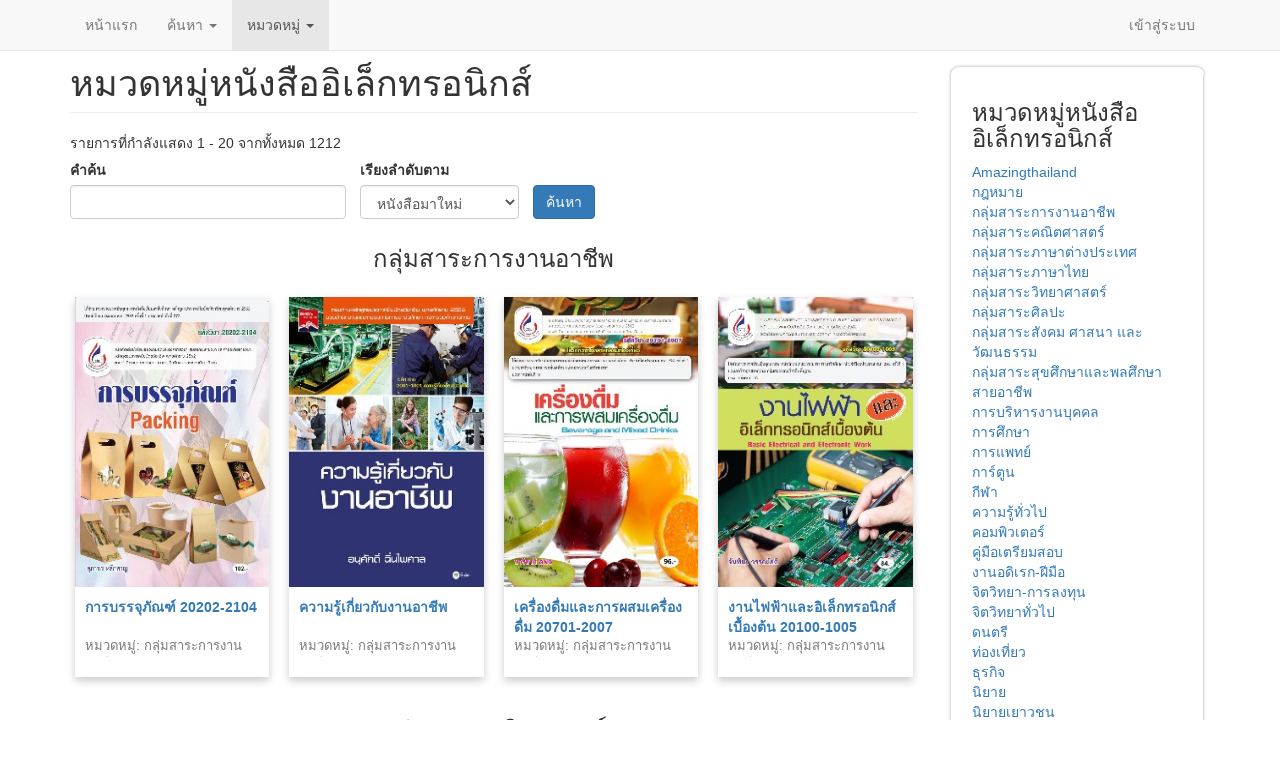

--- FILE ---
content_type: text/html; charset=utf-8
request_url: http://anr.vlcloud.net/ebookall/category
body_size: 10318
content:
<!DOCTYPE html>
<html lang="th" dir="ltr" prefix="content: http://purl.org/rss/1.0/modules/content/ dc: http://purl.org/dc/terms/ foaf: http://xmlns.com/foaf/0.1/ og: http://ogp.me/ns# rdfs: http://www.w3.org/2000/01/rdf-schema# sioc: http://rdfs.org/sioc/ns# sioct: http://rdfs.org/sioc/types# skos: http://www.w3.org/2004/02/skos/core# xsd: http://www.w3.org/2001/XMLSchema#">
<head>
  <link rel="profile" href="http://www.w3.org/1999/xhtml/vocab" />
  <meta name="viewport" content="width=device-width, initial-scale=1.0">
  <meta http-equiv="X-UA-Compatible" content="IE=edge,chrome=1" />
<meta http-equiv="Content-Type" content="text/html; charset=utf-8" />
<meta name="Generator" content="Drupal 7 (http://drupal.org)" />
<link rel="shortcut icon" href="http://anr.vlcloud.net/sites/default/files/icon_0_2.png" type="image/png" />
  <title>หมวดหมู่หนังสืออิเล็กทรอนิกส์ | โรงเรียนอนุกูลนารี</title>
  <style>
@import url("http://anr.vlcloud.net/modules/system/system.base.css?t1ek2l");
</style>
<style>
@import url("http://anr.vlcloud.net/sites/all/modules/jquery_update/replace/ui/themes/base/minified/jquery.ui.core.min.css?t1ek2l");
@import url("http://anr.vlcloud.net/sites/all/modules/jquery_update/replace/ui/themes/base/minified/jquery.ui.theme.min.css?t1ek2l");
@import url("http://anr.vlcloud.net/sites/all/libraries/chosen/chosen.css?t1ek2l");
@import url("http://anr.vlcloud.net/sites/all/modules/chosen/css/chosen-drupal.css?t1ek2l");
</style>
<style>
@import url("http://anr.vlcloud.net/modules/field/theme/field.css?t1ek2l");
@import url("http://anr.vlcloud.net/modules/node/node.css?t1ek2l");
@import url("http://anr.vlcloud.net/sites/all/modules/youtube/css/youtube.css?t1ek2l");
@import url("http://anr.vlcloud.net/sites/all/modules/views/css/views.css?t1ek2l");
@import url("http://anr.vlcloud.net/sites/all/modules/lazyloader/lazyloader.css?t1ek2l");
@import url("http://anr.vlcloud.net/sites/all/modules/ckeditor/css/ckeditor.css?t1ek2l");
</style>
<style>
@import url("http://anr.vlcloud.net/sites/all/modules/colorbox/styles/default/colorbox_style.css?t1ek2l");
@import url("http://anr.vlcloud.net/sites/all/modules/ctools/css/ctools.css?t1ek2l");
@import url("http://anr.vlcloud.net/sites/all/modules/ctools/css/modal.css?t1ek2l");
@import url("http://anr.vlcloud.net/sites/all/modules/modal_forms/css/modal_forms_popup.css?t1ek2l");
@import url("http://anr.vlcloud.net/sites/all/modules/panels/css/panels.css?t1ek2l");
@import url("http://anr.vlcloud.net/sites/all/modules/panels/plugins/layouts/flexible/flexible.css?t1ek2l");
@import url("http://anr.vlcloud.net/sites/default/files/ctools/css/705e21b7761014377760f6b1032f0e24.css?t1ek2l");
@import url("http://anr.vlcloud.net/sites/default/files/ctools/css/64d7d0a3c55866afec0187d45d6e1cfe.css?t1ek2l");
@import url("http://anr.vlcloud.net/sites/all/modules/addtoany/addtoany.css?t1ek2l");
</style>
<link type="text/css" rel="stylesheet" href="https://cdn.jsdelivr.net/npm/bootstrap@3.4.1/dist/css/bootstrap.css" media="all" />
<link type="text/css" rel="stylesheet" href="https://cdn.jsdelivr.net/npm/@unicorn-fail/drupal-bootstrap-styles@0.0.2/dist/3.3.1/7.x-3.x/drupal-bootstrap.css" media="all" />
<style>body.page-windows .navbar-fixed-top{display:none}body.page-windows .footer.container{display:none}ul.nav li.dropdown:hover{color:#555;background-color:#e7e7e7;}ul.nav li.dropdown:hover ul.dropdown-menu{display:block;}ul.nav li.dropdown ul.dropdown-menu{margin-top:0;}.footer_credit{color:#ffffff;background:rgb(51,203,204);}#header{background-image:url('/sites/default/files/header.png?thasae.vlcloud.net');}#ebook{width:750px;height:750px;}@media (max-width:1200px){#mini-panel-social_media .center-wrapper .panel-panel{width:100%}p#back-top{display:none;}}ปรับขนาด VDO ยูทูป

iframe#youtube-field-player{width:100%;}.nivo-controlNav{display:none;}.flexslider{margin:0 0 10px;}.card-block{margin:5px;box-shadow:0 4px 8px 0 rgba(0,0,0,0.2);transition:0.3s;}.card-block:hover{box-shadow:0 8px 16px 0 rgba(0,0,0,0.2);}.card-block-title{height:60px;font-size:14px;font-weight:bold;overflow:hidden;}.card-block-subtitle{margin:10px;font-size:14px;padding-bottom:10px;}.bootstrap-grid-page > div.view-content{display:grid;grid-template-columns:repeat(auto-fill,minmax(220px,1fr));gap:10px;}.bootstrap-grid2-page > div.view-content{display:grid;grid-template-columns:repeat(auto-fill,minmax(200px,1fr));gap:10px;}.bootstrap-grid2-page > div.view-content >h3{grid-column:1 / 5;grid-row:auto;margin-left:auto;margin-right:auto;}.card-page{margin:5px;box-shadow:0 4px 8px 0 rgba(0,0,0,0.2);transition:0.3s;}.card-page:hover{box-shadow:0 8px 16px 0 rgba(0,0,0,0.2);}.card-page-title{height:40px;font-size:14px;font-weight:bold;overflow:hidden}.card-page-subtitle{height:80px;margin:10px;font-size:13px}.card-page-img img{width:100%;}.card-page-button{padding-bottom:10px;}body.page-mobile >.navbar{display:none;}body.page-mobile > .footer{display:none}body.page-mobile .page-header{display:none}.bootstrap-pane-detail .borrow-button button{width:100%}body.page-mobile.navbar-is-fixed-top{padding-top:20px;}.card-block-mobile{margin:5px}.bootstrap-grid-mobile > div.view-content{display:grid;grid-template-columns:repeat(auto-fill,minmax(150px,1fr));gap:10px;}.card-page-mobile{margin:5px;box-shadow:0 4px 8px 0 rgba(0,0,0,0.2);transition:0.3s;}.card-page-mobile:hover{box-shadow:0 8px 16px 0 rgba(0,0,0,0.2);}.card-page-title-mobile{height:40px;font-size:14px;font-weight:bold;overflow:hidden;}.card-page-subtitle-mobile{margin:10px;font-size:13px}.card-page-button-mobile{padding-bottom:10px;}.t-edge,.b-edge{position:relative;zoom:1;font-size:1px;height:11px;}.t-edge{background:url(/sites/all/modules/panels/plugins/styles/corners/shadow-t.png) repeat-x 0 top;}.b-edge{background:url(/sites/all/modules/panels/plugins/styles/corners/shadow-b.png) repeat-x 0 bottom;}.t-l,.t-r,.b-l,.b-r{position:absolute;top:0;height:11px;width:11px;background-image:url(/sites/all/modules/panels/plugins/styles/corners/corner-bits.png);}.t-l,.b-l{left:0;}.t-r,.b-r{right:0;}.t-r{background-position:-11px 0;}.b-l{background-position:0 -11px;}.b-r{background-position:-11px -11px;}.l-edge,.r-edge{position:relative;zoom:1;}.l-edge{background:url(/sites/all/modules/panels/plugins/styles/corners/shadow-l.png) repeat-y 0 0;}.r-edge{background:url(/sites/all/modules/panels/plugins/styles/corners/shadow-r.png) repeat-y right 0;padding-left:10px;padding-right:10px;}body #admin-menu{margin:0;padding:0;position:fixed;z-index:1600;font-size:unset;}input#edit-name.form-control.form-text.required{width:300px;}input#edit-pass.form-control.form-text.required{width:300px;}div.form-item.form-item-uid.form-type-textfield.form-autocomplete.form-group{width:300px;}div.form-item.form-item-uid-1.form-type-textfield.form-autocomplete.form-group{width:300px;}.fix-width-10{width:10%;}.fix-width-15{width:15%;}.fix-width-20{width:20%;}.fix-width-30{width:30%;}.fix-width-35{width:35%;}.fix-width-40{width:40%;}.fix-width-50{width:50%;}.fix-width-60{width:60%;}.fix-width-70{width:70%;}.fix-width-80{width:80%;}.fix-width-90{width:90%;}.fix-width-100{width:100%;}.table-calc .views-table{width:100%}div.view.view-bootstrap-video-all.view-id-bootstrap_video_all.view-display-id-panel_pane_10{text-align:-webkit-center;}.contextual-links-region.panel-pane.pane-views-panes.pane-borrow-book-detail-panel-pane-1{padding:10px;border:1px solid #ddd;border-radius:10px;margin-bottom:20px;}section#block-block-5{margin-bottom:20px;}.flexslider:first-child .slides img.lazyloader-icon{width:16px;height:16px;}img.lazyloader-icon{width:16px;height:16px;}.views-widget-filter-field_author_target_id_entityreference_filter{width:25%;}#modalContent{position:fixed !important;top:12% !important;bottom:12% !important;right:4% !important;left:4% !important;}div.ctools-modal-content{width:100% !important;margin:0 auto;max-width:1000px;}div.ctools-modal-content .modal-content{width:100% !important;padding-bottom:10px;}.backdrop-default{z-index:1100 !important;}.modal-default{z-index:1101 !important;}.view-id-a07p0037a .views-widget-filter-combine{width:25%}body.page-a07p0037e td.views-field.views-field-nothing{display:none;}.booktype-receive{width:46%;float:right;}.booktype-borrow{width:46%;float:left;}.chosen-single{background:#fff !important;border:0px !important;box-shadow:0 0 0px inset,0 0px 0px rgb(0 0 0 / 0%) !important;padding:0px 0 0 2px !important;line-height:1.428571 !important;}.chosen-drop{right:-1px !important;width:100.8% !important;border:1px solid #ccc !important;}.table-sum th,td{padding:5px}.table-sum .views-field-field-a3t04f03{width:15%}.table-sum .views-field-field-a3t04f02{width:15%}ul.nav li.dropdown:hover ul.dropdown-menu li.expanded ul.dropdown-menu{display:none;}ul.nav li.dropdown:hover ul.dropdown-menu li.expanded:hover ul.dropdown-menu{display:block;}.dropdown-menu .dropdown-menu{left:100%;top:0;border-radius:0px;}.dropdown-menu .caret{transform:rotate(270deg);}.date-home{padding:5px;text-align:center;color:white;background:linear-gradient(180deg,#d00404 0%,#ee2c2c 100%);border-radius:5px;}
</style>
  <!-- HTML5 element support for IE6-8 -->
  <!--[if lt IE 9]>
    <script src="https://cdn.jsdelivr.net/html5shiv/3.7.3/html5shiv-printshiv.min.js"></script>
  <![endif]-->
  <script src="http://anr.vlcloud.net/sites/all/modules/jquery_update/replace/jquery/1.10/jquery.min.js?v=1.10.2"></script>
<script src="http://anr.vlcloud.net/misc/jquery-extend-3.4.0.js?v=1.10.2"></script>
<script src="http://anr.vlcloud.net/misc/jquery-html-prefilter-3.5.0-backport.js?v=1.10.2"></script>
<script src="http://anr.vlcloud.net/misc/jquery.once.js?v=1.2"></script>
<script src="http://anr.vlcloud.net/misc/drupal.js?t1ek2l"></script>
<script src="http://anr.vlcloud.net/sites/all/modules/jquery_update/replace/ui/ui/minified/jquery.ui.core.min.js?v=1.10.2"></script>
<script src="http://anr.vlcloud.net/sites/all/modules/jquery_update/replace/ui/external/jquery.cookie.js?v=67fb34f6a866c40d0570"></script>
<script src="http://anr.vlcloud.net/sites/all/modules/jquery_update/replace/misc/jquery.form.min.js?v=2.69"></script>
<script src="http://anr.vlcloud.net/sites/all/libraries/chosen/chosen.jquery.min.js?v=1.1.0"></script>
<script src="http://anr.vlcloud.net/misc/ajax.js?v=7.78"></script>
<script src="http://anr.vlcloud.net/sites/all/modules/jquery_update/js/jquery_update.js?v=0.0.1"></script>
<script src="https://cdn.jsdelivr.net/npm/bootstrap@3.4.1/dist/js/bootstrap.js"></script>
<script src="http://anr.vlcloud.net/sites/default/modules/button_field/js/button_field.ajax.js?t1ek2l"></script>
<script src="http://anr.vlcloud.net/sites/all/modules/lazyloader/jquery.lazyloader.js?t1ek2l"></script>
<script src="http://anr.vlcloud.net/sites/default/files/languages/th_tGHVNFL1AGVBFO719NZb7lHQqsDTD-YkoAIEbzowSmE.js?t1ek2l"></script>
<script src="http://anr.vlcloud.net/sites/all/libraries/colorbox/jquery.colorbox-min.js?t1ek2l"></script>
<script src="http://anr.vlcloud.net/sites/all/modules/colorbox/js/colorbox.js?t1ek2l"></script>
<script src="http://anr.vlcloud.net/sites/all/modules/colorbox/styles/default/colorbox_style.js?t1ek2l"></script>
<script src="http://anr.vlcloud.net/sites/all/themes/bootstrap/js/misc/_progress.js?v=7.78"></script>
<script src="http://anr.vlcloud.net/sites/all/modules/ctools/js/modal.js?t1ek2l"></script>
<script src="http://anr.vlcloud.net/sites/all/modules/modal_forms/js/modal_forms_popup.js?t1ek2l"></script>
<script src="http://anr.vlcloud.net/sites/all/modules/better_exposed_filters/better_exposed_filters.js?t1ek2l"></script>
<script src="http://anr.vlcloud.net/sites/all/modules/views/js/base.js?t1ek2l"></script>
<script src="http://anr.vlcloud.net/sites/all/modules/views/js/ajax_view.js?t1ek2l"></script>
<script src="http://anr.vlcloud.net/sites/all/modules/chosen/chosen.js?v=1.1.0"></script>
<script src="http://anr.vlcloud.net/sites/all/themes/bootstrap/js/modules/ctools/js/modal.js?t1ek2l"></script>
<script src="http://anr.vlcloud.net/sites/all/themes/bootstrap/js/misc/ajax.js?t1ek2l"></script>
<script src="http://anr.vlcloud.net/sites/all/themes/bootstrap/js/modules/views/js/ajax_view.js?t1ek2l"></script>
<script>jQuery.extend(Drupal.settings, {"basePath":"\/","pathPrefix":"","ajaxPageState":{"theme":"bootstrap","theme_token":"moPFUgARmMj69NV9OjFgjsLQF8fwjB7-i-8nY6b5q0k","jquery_version":"1.10","js":{"0":1,"sites\/all\/themes\/bootstrap\/js\/bootstrap.js":1,"sites\/all\/modules\/jquery_update\/replace\/jquery\/1.10\/jquery.min.js":1,"misc\/jquery-extend-3.4.0.js":1,"misc\/jquery-html-prefilter-3.5.0-backport.js":1,"misc\/jquery.once.js":1,"misc\/drupal.js":1,"sites\/all\/modules\/jquery_update\/replace\/ui\/ui\/minified\/jquery.ui.core.min.js":1,"sites\/all\/modules\/jquery_update\/replace\/ui\/external\/jquery.cookie.js":1,"sites\/all\/modules\/jquery_update\/replace\/misc\/jquery.form.min.js":1,"sites\/all\/libraries\/chosen\/chosen.jquery.min.js":1,"misc\/ajax.js":1,"sites\/all\/modules\/jquery_update\/js\/jquery_update.js":1,"https:\/\/cdn.jsdelivr.net\/npm\/bootstrap@3.4.1\/dist\/js\/bootstrap.js":1,"sites\/default\/modules\/button_field\/js\/button_field.ajax.js":1,"sites\/all\/modules\/lazyloader\/jquery.lazyloader.js":1,"public:\/\/languages\/th_tGHVNFL1AGVBFO719NZb7lHQqsDTD-YkoAIEbzowSmE.js":1,"sites\/all\/libraries\/colorbox\/jquery.colorbox-min.js":1,"sites\/all\/modules\/colorbox\/js\/colorbox.js":1,"sites\/all\/modules\/colorbox\/styles\/default\/colorbox_style.js":1,"sites\/all\/themes\/bootstrap\/js\/misc\/_progress.js":1,"sites\/all\/modules\/ctools\/js\/modal.js":1,"sites\/all\/modules\/modal_forms\/js\/modal_forms_popup.js":1,"sites\/all\/modules\/better_exposed_filters\/better_exposed_filters.js":1,"sites\/all\/modules\/views\/js\/base.js":1,"sites\/all\/modules\/views\/js\/ajax_view.js":1,"sites\/all\/modules\/chosen\/chosen.js":1,"sites\/all\/themes\/bootstrap\/js\/modules\/ctools\/js\/modal.js":1,"sites\/all\/themes\/bootstrap\/js\/misc\/ajax.js":1,"sites\/all\/themes\/bootstrap\/js\/modules\/views\/js\/ajax_view.js":1},"css":{"modules\/system\/system.base.css":1,"misc\/ui\/jquery.ui.core.css":1,"misc\/ui\/jquery.ui.theme.css":1,"sites\/all\/libraries\/chosen\/chosen.css":1,"sites\/all\/modules\/chosen\/css\/chosen-drupal.css":1,"modules\/field\/theme\/field.css":1,"modules\/node\/node.css":1,"sites\/all\/modules\/youtube\/css\/youtube.css":1,"sites\/all\/modules\/views\/css\/views.css":1,"sites\/all\/modules\/lazyloader\/lazyloader.css":1,"sites\/all\/modules\/ckeditor\/css\/ckeditor.css":1,"sites\/all\/modules\/colorbox\/styles\/default\/colorbox_style.css":1,"sites\/all\/modules\/ctools\/css\/ctools.css":1,"sites\/all\/modules\/ctools\/css\/modal.css":1,"sites\/all\/modules\/modal_forms\/css\/modal_forms_popup.css":1,"sites\/all\/modules\/panels\/css\/panels.css":1,"sites\/all\/modules\/panels\/plugins\/layouts\/flexible\/flexible.css":1,"public:\/\/ctools\/css\/705e21b7761014377760f6b1032f0e24.css":1,"public:\/\/ctools\/css\/64d7d0a3c55866afec0187d45d6e1cfe.css":1,"sites\/all\/modules\/addtoany\/addtoany.css":1,"https:\/\/cdn.jsdelivr.net\/npm\/bootstrap@3.4.1\/dist\/css\/bootstrap.css":1,"https:\/\/cdn.jsdelivr.net\/npm\/@unicorn-fail\/drupal-bootstrap-styles@0.0.2\/dist\/3.3.1\/7.x-3.x\/drupal-bootstrap.css":1,"0":1}},"colorbox":{"opacity":"0.85","current":"{current} of {total}","previous":"\u00ab Prev","next":"Next \u00bb","close":"Close","maxWidth":"98%","maxHeight":"98%","fixed":true,"mobiledetect":true,"mobiledevicewidth":"480px","specificPagesDefaultValue":"admin*\nimagebrowser*\nimg_assist*\nimce*\nnode\/add\/*\nnode\/*\/edit\nprint\/*\nprintpdf\/*\nsystem\/ajax\nsystem\/ajax\/*"},"CToolsModal":{"loadingText":"Loading...","closeText":"Close Window","closeImage":"\u003Cimg typeof=\u0022foaf:Image\u0022 class=\u0022img-responsive\u0022 data-src=\u0022http:\/\/anr.vlcloud.net\/sites\/all\/modules\/ctools\/images\/icon-close-window.png\u0022 src=\u0022http:\/\/anr.vlcloud.net\/sites\/all\/modules\/lazyloader\/image_placeholder.gif\u0022 alt=\u0022Close window\u0022 title=\u0022Close window\u0022 \/\u003E\u003Cnoscript\u003E\u003Cimg typeof=\u0022foaf:Image\u0022 class=\u0022img-responsive\u0022 src=\u0022http:\/\/anr.vlcloud.net\/sites\/all\/modules\/ctools\/images\/icon-close-window.png\u0022 alt=\u0022Close window\u0022 title=\u0022Close window\u0022 \/\u003E\u003C\/noscript\u003E","throbber":"\u003Cimg typeof=\u0022foaf:Image\u0022 class=\u0022img-responsive\u0022 data-src=\u0022http:\/\/anr.vlcloud.net\/sites\/all\/modules\/ctools\/images\/throbber.gif\u0022 src=\u0022http:\/\/anr.vlcloud.net\/sites\/all\/modules\/lazyloader\/image_placeholder.gif\u0022 alt=\u0022Loading\u0022 title=\u0022Loading...\u0022 \/\u003E\u003Cnoscript\u003E\u003Cimg typeof=\u0022foaf:Image\u0022 class=\u0022img-responsive\u0022 src=\u0022http:\/\/anr.vlcloud.net\/sites\/all\/modules\/ctools\/images\/throbber.gif\u0022 alt=\u0022Loading\u0022 title=\u0022Loading...\u0022 \/\u003E\u003C\/noscript\u003E"},"modal-popup-small":{"modalSize":{"type":"scale","width":300,"height":300},"modalOptions":{"opacity":0.85,"background":"#000"},"animation":"fadeIn","modalTheme":"ModalFormsPopup","throbber":"\u003Cimg typeof=\u0022foaf:Image\u0022 class=\u0022img-responsive\u0022 data-src=\u0022http:\/\/anr.vlcloud.net\/sites\/all\/modules\/modal_forms\/images\/loading_animation.gif\u0022 src=\u0022http:\/\/anr.vlcloud.net\/sites\/all\/modules\/lazyloader\/image_placeholder.gif\u0022 alt=\u0022Loading...\u0022 title=\u0022Loading\u0022 \/\u003E\u003Cnoscript\u003E\u003Cimg typeof=\u0022foaf:Image\u0022 class=\u0022img-responsive\u0022 src=\u0022http:\/\/anr.vlcloud.net\/sites\/all\/modules\/modal_forms\/images\/loading_animation.gif\u0022 alt=\u0022Loading...\u0022 title=\u0022Loading\u0022 \/\u003E\u003C\/noscript\u003E","closeText":"Close"},"modal-popup-medium":{"modalSize":{"type":"scale","width":550,"height":450},"modalOptions":{"opacity":0.85,"background":"#000"},"animation":"fadeIn","modalTheme":"ModalFormsPopup","throbber":"\u003Cimg typeof=\u0022foaf:Image\u0022 class=\u0022img-responsive\u0022 data-src=\u0022http:\/\/anr.vlcloud.net\/sites\/all\/modules\/modal_forms\/images\/loading_animation.gif\u0022 src=\u0022http:\/\/anr.vlcloud.net\/sites\/all\/modules\/lazyloader\/image_placeholder.gif\u0022 alt=\u0022Loading...\u0022 title=\u0022Loading\u0022 \/\u003E\u003Cnoscript\u003E\u003Cimg typeof=\u0022foaf:Image\u0022 class=\u0022img-responsive\u0022 src=\u0022http:\/\/anr.vlcloud.net\/sites\/all\/modules\/modal_forms\/images\/loading_animation.gif\u0022 alt=\u0022Loading...\u0022 title=\u0022Loading\u0022 \/\u003E\u003C\/noscript\u003E","closeText":"Close"},"modal-popup-large":{"modalSize":{"type":"scale","width":0.8,"height":0.8},"modalOptions":{"opacity":0.85,"background":"#000"},"animation":"fadeIn","modalTheme":"ModalFormsPopup","throbber":"\u003Cimg typeof=\u0022foaf:Image\u0022 class=\u0022img-responsive\u0022 data-src=\u0022http:\/\/anr.vlcloud.net\/sites\/all\/modules\/modal_forms\/images\/loading_animation.gif\u0022 src=\u0022http:\/\/anr.vlcloud.net\/sites\/all\/modules\/lazyloader\/image_placeholder.gif\u0022 alt=\u0022Loading...\u0022 title=\u0022Loading\u0022 \/\u003E\u003Cnoscript\u003E\u003Cimg typeof=\u0022foaf:Image\u0022 class=\u0022img-responsive\u0022 src=\u0022http:\/\/anr.vlcloud.net\/sites\/all\/modules\/modal_forms\/images\/loading_animation.gif\u0022 alt=\u0022Loading...\u0022 title=\u0022Loading\u0022 \/\u003E\u003C\/noscript\u003E","closeText":"Close"},"better_exposed_filters":{"datepicker":false,"slider":false,"settings":[],"autosubmit":false,"views":{"bootstrap_ebook_all":{"displays":{"page_2":{"filters":{"combine":{"required":false}}},"block_2":{"filters":[]}}}}},"chosen":{"selector":".page-ebookall .form-item-field-category-tid .form-select,\r\n.page-report .form-item-field-category-tid .form-select,\r\n.page-a07p0035 .form-item-field-a07d2f03-target-id-entityreference-filter .form-select,\r\n.page-a07p0033 .form-item-field-a07d2f03-target-id-entityreference-filter .form-select,\r\n.form-item-field-a07d2f05-und .form-select,\r\n.form-item-field-a07d2f18-und .form-select,\r\n.form-item-uid-entityreference-filter .form-select,\r\n.test001 .form-select","minimum_single":0,"minimum_multiple":0,"minimum_width":0,"options":{"allow_single_deselect":false,"disable_search":false,"disable_search_threshold":0,"search_contains":false,"placeholder_text_multiple":"\u0e40\u0e25\u0e37\u0e2d\u0e01\u0e23\u0e32\u0e22\u0e01\u0e32\u0e23","placeholder_text_single":"\u0e40\u0e25\u0e37\u0e2d\u0e01\u0e23\u0e32\u0e22\u0e01\u0e32\u0e23","no_results_text":"\u0e44\u0e21\u0e48\u0e1e\u0e1a\u0e1c\u0e25\u0e25\u0e31\u0e1e\u0e18\u0e4c\u0e17\u0e35\u0e48\u0e15\u0e23\u0e07\u0e01\u0e31\u0e1a :","inherit_select_classes":true}},"urlIsAjaxTrusted":{"\/ebookall\/category":true,"\/views\/ajax":true},"views":{"ajax_path":"\/views\/ajax","ajaxViews":{"views_dom_id:954efdab275f160e8bcf4e1fed7331b2":{"view_name":"bootstrap_ebook_all","view_display_id":"page_2","view_args":"","view_path":"ebookall\/category","view_base_path":"ebookall\/category","view_dom_id":"954efdab275f160e8bcf4e1fed7331b2","pager_element":0},"views_dom_id:58a4322ca8851ef13c49cd96d7f7d51a":{"view_name":"bootstrap_ebook_all","view_display_id":"block_2","view_args":"","view_path":"ebookall\/category","view_base_path":"ebookall\/search","view_dom_id":"58a4322ca8851ef13c49cd96d7f7d51a","pager_element":0}}},"lazyloader":{"loadImageDelay":"120"},"bootstrap":{"anchorsFix":"0","anchorsSmoothScrolling":"0","formHasError":1,"popoverEnabled":1,"popoverOptions":{"animation":1,"html":0,"placement":"right","selector":"","trigger":"click","triggerAutoclose":1,"title":"","content":"","delay":0,"container":"body"},"tooltipEnabled":1,"tooltipOptions":{"animation":1,"html":0,"placement":"auto left","selector":"","trigger":"hover focus","delay":0,"container":"body"}}});</script>
</head>
<body class="navbar-is-fixed-top html not-front not-logged-in one-sidebar sidebar-second page-ebookall page-ebookall-category i18n-th">
  <div id="skip-link">
    <a href="#main-content" class="element-invisible element-focusable">ข้ามไปยังเนื้อหาหลัก</a>
  </div>
    <header id="navbar" role="banner" class="navbar navbar-fixed-top navbar-default">
  <div class="container">
    <div class="navbar-header">
      
      
              <button type="button" class="navbar-toggle" data-toggle="collapse" data-target="#navbar-collapse">
          <span class="sr-only">Toggle navigation</span>
          <span class="icon-bar"></span>
          <span class="icon-bar"></span>
          <span class="icon-bar"></span>
        </button>
          </div>

          <div class="navbar-collapse collapse" id="navbar-collapse">
        <nav role="navigation">
                      <ul class="menu nav navbar-nav"><li class="first leaf"><a href="/" title="">หน้าแรก</a></li>
<li class="expanded dropdown"><a href="/ebookall/search" title="" class="dropdown-toggle" data-toggle="dropdown">ค้นหา <span class="caret"></span></a><ul class="dropdown-menu"><li class="first leaf"><a href="/ebookall/search" title="">ค้นหาหนังสืออิเล็กทรอนิกส์</a></li>
<li class="last leaf"><a href="/videoall-create/search" title="">ค้นหาสื่อภาพเคลื่อนไหว องค์กร</a></li>
</ul></li>
<li class="last expanded active-trail active dropdown"><a href="/ebookall/category" title="" class="active-trail dropdown-toggle active" data-toggle="dropdown">หมวดหมู่ <span class="caret"></span></a><ul class="dropdown-menu"><li class="first leaf active-trail active"><a href="/ebookall/category" title="" class="active-trail active">หมวดหมู่หนังสืออิเล็กทรอนิกส์</a></li>
<li class="last leaf"><a href="/videoall-create/category" title="">หมวดหมู่สื่อภาพเคลื่อนไหว องค์กร</a></li>
</ul></li>
</ul>                                <ul class="menu nav navbar-nav secondary"><li class="first last leaf"><a href="/user/login?current=ebookall/category" title="">เข้าสู่ระบบ</a></li>
</ul>                            </nav>
      </div>
      </div>
</header>

<div class="main-container container">

  <header role="banner" id="page-header">
    
      </header> <!-- /#page-header -->

  <div class="row">

    
    <section class="col-sm-9">
                  <a id="main-content"></a>
                    <h1 class="page-header">หมวดหมู่หนังสืออิเล็กทรอนิกส์</h1>
                                                          <div class="region region-content">
    <section id="block-system-main" class="block block-system clearfix">

      
  <div class="view view-bootstrap-ebook-all view-id-bootstrap_ebook_all view-display-id-page_2 bootstrap-grid2-page view-dom-id-954efdab275f160e8bcf4e1fed7331b2">
            <div class="view-header">
      รายการที่กำลังแสดง 1 - 20 จากทั้งหมด 1212    </div>
  
      <div class="view-filters">
      <form action="/ebookall/category" method="get" id="views-exposed-form-bootstrap-ebook-all-page-2" accept-charset="UTF-8"><div><div class="views-exposed-form">
  <div class="views-exposed-widgets clearfix">
          <div id="edit-combine-wrapper" class="views-exposed-widget views-widget-filter-combine">
                  <label for="edit-combine">
            คำค้น          </label>
                        <div class="views-widget">
          <div class="form-item form-item-combine form-type-textfield form-group"><input class="form-control form-text" type="text" id="edit-combine" name="combine" value="" size="30" maxlength="128" /></div>        </div>
              </div>
          <div id="edit-sort-bef-combine-wrapper" class="views-exposed-widget views-widget-sort-sort_bef_combine">
                        <div class="views-widget">
          <div class="form-item form-item-sort-bef-combine form-type-select form-group"> <label class="control-label" for="edit-sort-bef-combine">เรียงลำดับตาม</label>
<select class="form-control form-select" id="edit-sort-bef-combine" name="sort_bef_combine"><option value="imported DESC">หนังสือมาใหม่</option><option value="field_bestsellers_value DESC">ความนิยมมากที่สุด</option><option value="title ASC">เรียงตาม ก-ฮ,A-Z</option><option value="title DESC">เรียงตาม ฮ-ก,Z-A</option></select></div>        </div>
              </div>
                    <div class="views-exposed-widget views-submit-button">
      <button type="submit" id="edit-submit-bootstrap-ebook-all" name="" value="ค้นหา" class="btn btn-primary form-submit">ค้นหา</button>
    </div>
      </div>
</div>
</div></form>    </div>
  
  
      <div class="view-content">
        <h3>กลุ่มสาระการงานอาชีพ</h3>
  <div class="views-row views-row-1 views-row-odd views-row-first">
      
  <div class="views-field views-field-nothing-1">        <span class="field-content"><div class="card-page">
<div class="card-page-img"><a href="/ebookall/detail/535474"><img src="http://ebook.openserve.co.th/book_cover/cover_DDE49158.jpg" alt="[title]" style="width:100%; height:290px;"></a></div>
<div class="card-page-subtitle">
<div class="card-page-title"><a href="/ebookall/detail/535474">การบรรจุภัณฑ์ 20202-2104</a></div>
<div style="height:20px; overflow: hidden; color: #797979;">หมวดหมู่:  กลุ่มสาระการงานอาชีพ</div>
</div>
</div></span>  </div>  </div>
  <div class="views-row views-row-2 views-row-even">
      
  <div class="views-field views-field-nothing-1">        <span class="field-content"><div class="card-page">
<div class="card-page-img"><a href="/ebookall/detail/535426"><img src="http://ebook.openserve.co.th/book_cover/cover_DDE47782.jpg" alt="[title]" style="width:100%; height:290px;"></a></div>
<div class="card-page-subtitle">
<div class="card-page-title"><a href="/ebookall/detail/535426">ความรู้เกี่ยวกับงานอาชีพ</a></div>
<div style="height:20px; overflow: hidden; color: #797979;">หมวดหมู่:  กลุ่มสาระการงานอาชีพ</div>
</div>
</div></span>  </div>  </div>
  <div class="views-row views-row-3 views-row-odd">
      
  <div class="views-field views-field-nothing-1">        <span class="field-content"><div class="card-page">
<div class="card-page-img"><a href="/ebookall/detail/535455"><img src="http://ebook.openserve.co.th/book_cover/cover_DDE49017.jpg" alt="[title]" style="width:100%; height:290px;"></a></div>
<div class="card-page-subtitle">
<div class="card-page-title"><a href="/ebookall/detail/535455">เครื่องดื่มและการผสมเครื่องดื่ม 20701-2007</a></div>
<div style="height:20px; overflow: hidden; color: #797979;">หมวดหมู่:  กลุ่มสาระการงานอาชีพ</div>
</div>
</div></span>  </div>  </div>
  <div class="views-row views-row-4 views-row-even views-row-last">
      
  <div class="views-field views-field-nothing-1">        <span class="field-content"><div class="card-page">
<div class="card-page-img"><a href="/ebookall/detail/535375"><img src="http://ebook.openserve.co.th/book_cover/cover_DDE43642.jpg" alt="[title]" style="width:100%; height:290px;"></a></div>
<div class="card-page-subtitle">
<div class="card-page-title"><a href="/ebookall/detail/535375">งานไฟฟ้าและอิเล็กทรอนิกส์เบื้องต้น 20100-1005</a></div>
<div style="height:20px; overflow: hidden; color: #797979;">หมวดหมู่:  กลุ่มสาระการงานอาชีพ</div>
</div>
</div></span>  </div>  </div>
  <h3>กลุ่มสาระคณิตศาสตร์</h3>
  <div class="views-row views-row-1 views-row-odd views-row-first">
      
  <div class="views-field views-field-nothing-1">        <span class="field-content"><div class="card-page">
<div class="card-page-img"><a href="/ebookall/detail/535753"><img src="http://ebook.openserve.co.th/book_cover/cover_DDE71602.jpg" alt="[title]" style="width:100%; height:290px;"></a></div>
<div class="card-page-subtitle">
<div class="card-page-title"><a href="/ebookall/detail/535753">พิชิตข้อสอบ MATHS ม.4-5-6 เตรียมสอบเข้ามหาวิทยาลัย</a></div>
<div style="height:20px; overflow: hidden; color: #797979;">หมวดหมู่:  กลุ่มสาระคณิตศาสตร์</div>
</div>
</div></span>  </div>  </div>
  <div class="views-row views-row-2 views-row-even">
      
  <div class="views-field views-field-nothing-1">        <span class="field-content"><div class="card-page">
<div class="card-page-img"><a href="/ebookall/detail/535748"><img src="http://ebook.openserve.co.th/book_cover/cover_DDE48484.jpg" alt="[title]" style="width:100%; height:290px;"></a></div>
<div class="card-page-subtitle">
<div class="card-page-title"><a href="/ebookall/detail/535748">SUPER PAT 1 ความถนัดทางคณิตศาสตร์ ฉบับสมบูรณ์</a></div>
<div style="height:20px; overflow: hidden; color: #797979;">หมวดหมู่:  กลุ่มสาระคณิตศาสตร์</div>
</div>
</div></span>  </div>  </div>
  <div class="views-row views-row-3 views-row-odd">
      
  <div class="views-field views-field-nothing-1">        <span class="field-content"><div class="card-page">
<div class="card-page-img"><a href="/ebookall/detail/535745"><img src="http://ebook.openserve.co.th/book_cover/cover_DDE48816.jpg" alt="[title]" style="width:100%; height:290px;"></a></div>
<div class="card-page-subtitle">
<div class="card-page-title"><a href="/ebookall/detail/535745">คณิตศาสตร์ไฟฟ้า (Electrical Mathematic)</a></div>
<div style="height:20px; overflow: hidden; color: #797979;">หมวดหมู่:  กลุ่มสาระคณิตศาสตร์</div>
</div>
</div></span>  </div>  </div>
  <div class="views-row views-row-4 views-row-even">
      
  <div class="views-field views-field-nothing-1">        <span class="field-content"><div class="card-page">
<div class="card-page-img"><a href="/ebookall/detail/535693"><img src="http://ebook.openserve.co.th/book_cover/cover_DDE49240.jpg" alt="[title]" style="width:100%; height:290px;"></a></div>
<div class="card-page-subtitle">
<div class="card-page-title"><a href="/ebookall/detail/535693">คณิตศาสตร์พื้นฐานอาชีพ (ฉบับสมบูรณ์) 20000-1401</a></div>
<div style="height:20px; overflow: hidden; color: #797979;">หมวดหมู่:  กลุ่มสาระคณิตศาสตร์</div>
</div>
</div></span>  </div>  </div>
  <div class="views-row views-row-5 views-row-odd">
      
  <div class="views-field views-field-nothing-1">        <span class="field-content"><div class="card-page">
<div class="card-page-img"><a href="/ebookall/detail/535692"><img src="http://ebook.openserve.co.th/book_cover/cover_DDE49195.jpg" alt="[title]" style="width:100%; height:290px;"></a></div>
<div class="card-page-subtitle">
<div class="card-page-title"><a href="/ebookall/detail/535692">คณิตศาสตร์พื้นฐานอาชีพ 20000-1401</a></div>
<div style="height:20px; overflow: hidden; color: #797979;">หมวดหมู่:  กลุ่มสาระคณิตศาสตร์</div>
</div>
</div></span>  </div>  </div>
  <div class="views-row views-row-6 views-row-even">
      
  <div class="views-field views-field-nothing-1">        <span class="field-content"><div class="card-page">
<div class="card-page-img"><a href="/ebookall/detail/535696"><img src="http://ebook.openserve.co.th/book_cover/cover_DDE52041.jpg" alt="[title]" style="width:100%; height:290px;"></a></div>
<div class="card-page-subtitle">
<div class="card-page-title"><a href="/ebookall/detail/535696">คณิตศาสตร์ไฟฟ้าและอิเล็กทรอนิกส์ 20000-1403</a></div>
<div style="height:20px; overflow: hidden; color: #797979;">หมวดหมู่:  กลุ่มสาระคณิตศาสตร์</div>
</div>
</div></span>  </div>  </div>
  <div class="views-row views-row-7 views-row-odd">
      
  <div class="views-field views-field-nothing-1">        <span class="field-content"><div class="card-page">
<div class="card-page-img"><a href="/ebookall/detail/535658"><img src="http://ebook.openserve.co.th/book_cover/cover_DDE63004.jpg" alt="[title]" style="width:100%; height:290px;"></a></div>
<div class="card-page-subtitle">
<div class="card-page-title"><a href="/ebookall/detail/535658">สุดยอดคำนวณและเทคนิคคิดลัด คณิตศาสตร์ เพิ่มเติม ม.6 เล่ม 1 (2560)</a></div>
<div style="height:20px; overflow: hidden; color: #797979;">หมวดหมู่:  กลุ่มสาระคณิตศาสตร์</div>
</div>
</div></span>  </div>  </div>
  <div class="views-row views-row-8 views-row-even">
      
  <div class="views-field views-field-nothing-1">        <span class="field-content"><div class="card-page">
<div class="card-page-img"><a href="/ebookall/detail/535659"><img src="http://ebook.openserve.co.th/book_cover/cover_DDE63005.jpg" alt="[title]" style="width:100%; height:290px;"></a></div>
<div class="card-page-subtitle">
<div class="card-page-title"><a href="/ebookall/detail/535659">สุดยอดคำนวณและเทคนิคคิดลัด คณิตศาสตร์ เพิ่มเติม ม.6 เล่ม 2 (2560)</a></div>
<div style="height:20px; overflow: hidden; color: #797979;">หมวดหมู่:  กลุ่มสาระคณิตศาสตร์</div>
</div>
</div></span>  </div>  </div>
  <div class="views-row views-row-9 views-row-odd">
      
  <div class="views-field views-field-nothing-1">        <span class="field-content"><div class="card-page">
<div class="card-page-img"><a href="/ebookall/detail/535667"><img src="http://ebook.openserve.co.th/book_cover/cover_DDE67820.jpg" alt="[title]" style="width:100%; height:290px;"></a></div>
<div class="card-page-subtitle">
<div class="card-page-title"><a href="/ebookall/detail/535667">แคลคูลัส 2</a></div>
<div style="height:20px; overflow: hidden; color: #797979;">หมวดหมู่:  กลุ่มสาระคณิตศาสตร์</div>
</div>
</div></span>  </div>  </div>
  <div class="views-row views-row-10 views-row-even">
      
  <div class="views-field views-field-nothing-1">        <span class="field-content"><div class="card-page">
<div class="card-page-img"><a href="/ebookall/detail/535617"><img src="http://ebook.openserve.co.th/book_cover/cover_DDE66950.jpg" alt="[title]" style="width:100%; height:290px;"></a></div>
<div class="card-page-subtitle">
<div class="card-page-title"><a href="/ebookall/detail/535617">คณิตสถิติศาสตร์  1</a></div>
<div style="height:20px; overflow: hidden; color: #797979;">หมวดหมู่:  กลุ่มสาระคณิตศาสตร์</div>
</div>
</div></span>  </div>  </div>
  <div class="views-row views-row-11 views-row-odd">
      
  <div class="views-field views-field-nothing-1">        <span class="field-content"><div class="card-page">
<div class="card-page-img"><a href="/ebookall/detail/535597"><img src="http://ebook.openserve.co.th/book_cover/cover_DDE63003.jpg" alt="[title]" style="width:100%; height:290px;"></a></div>
<div class="card-page-subtitle">
<div class="card-page-title"><a href="/ebookall/detail/535597">สุดยอดคำนวณและเทคนิคคิดลัด คณิตศาสตร์ พื้นฐาน ม.6 (2560)</a></div>
<div style="height:20px; overflow: hidden; color: #797979;">หมวดหมู่:  กลุ่มสาระคณิตศาสตร์</div>
</div>
</div></span>  </div>  </div>
  <div class="views-row views-row-12 views-row-even">
      
  <div class="views-field views-field-nothing-1">        <span class="field-content"><div class="card-page">
<div class="card-page-img"><a href="/ebookall/detail/535591"><img src="http://ebook.openserve.co.th/book_cover/cover_DDE63001.jpg" alt="[title]" style="width:100%; height:290px;"></a></div>
<div class="card-page-subtitle">
<div class="card-page-title"><a href="/ebookall/detail/535591">สุดยอดคำนวณและเทคนิคคิดลัด คณิตศาสตร์ เพิ่มเติม ม.5 เล่ม 1 (2560)</a></div>
<div style="height:20px; overflow: hidden; color: #797979;">หมวดหมู่:  กลุ่มสาระคณิตศาสตร์</div>
</div>
</div></span>  </div>  </div>
  <div class="views-row views-row-13 views-row-odd">
      
  <div class="views-field views-field-nothing-1">        <span class="field-content"><div class="card-page">
<div class="card-page-img"><a href="/ebookall/detail/535592"><img src="http://ebook.openserve.co.th/book_cover/cover_DDE63002.jpg" alt="[title]" style="width:100%; height:290px;"></a></div>
<div class="card-page-subtitle">
<div class="card-page-title"><a href="/ebookall/detail/535592">สุดยอดคำนวณและเทคนิคคิดลัด คณิตศาสตร์ เพิ่มเติม ม.5 เล่ม 2 (2560)</a></div>
<div style="height:20px; overflow: hidden; color: #797979;">หมวดหมู่:  กลุ่มสาระคณิตศาสตร์</div>
</div>
</div></span>  </div>  </div>
  <div class="views-row views-row-14 views-row-even">
      
  <div class="views-field views-field-nothing-1">        <span class="field-content"><div class="card-page">
<div class="card-page-img"><a href="/ebookall/detail/535590"><img src="http://ebook.openserve.co.th/book_cover/cover_DDE62994.jpg" alt="[title]" style="width:100%; height:290px;"></a></div>
<div class="card-page-subtitle">
<div class="card-page-title"><a href="/ebookall/detail/535590">เก่ง คณิตศาสตร์ พื้นฐาน ม.3 เล่ม 1 (2560)</a></div>
<div style="height:20px; overflow: hidden; color: #797979;">หมวดหมู่:  กลุ่มสาระคณิตศาสตร์</div>
</div>
</div></span>  </div>  </div>
  <div class="views-row views-row-15 views-row-odd">
      
  <div class="views-field views-field-nothing-1">        <span class="field-content"><div class="card-page">
<div class="card-page-img"><a href="/ebookall/detail/535532"><img src="http://ebook.openserve.co.th/book_cover/cover_DDE58299.jpg" alt="[title]" style="width:100%; height:290px;"></a></div>
<div class="card-page-subtitle">
<div class="card-page-title"><a href="/ebookall/detail/535532">Examination Notes คณิตศาสตร์พื้นฐาน ม.ต้น</a></div>
<div style="height:20px; overflow: hidden; color: #797979;">หมวดหมู่:  กลุ่มสาระคณิตศาสตร์</div>
</div>
</div></span>  </div>  </div>
  <div class="views-row views-row-16 views-row-even views-row-last">
      
  <div class="views-field views-field-nothing-1">        <span class="field-content"><div class="card-page">
<div class="card-page-img"><a href="/ebookall/detail/535535"><img src="http://ebook.openserve.co.th/book_cover/cover_DDE58305.jpg" alt="[title]" style="width:100%; height:290px;"></a></div>
<div class="card-page-subtitle">
<div class="card-page-title"><a href="/ebookall/detail/535535">Examination Notes คณิตศาสตร์พื้นฐาน ม.ปลาย</a></div>
<div style="height:20px; overflow: hidden; color: #797979;">หมวดหมู่:  กลุ่มสาระคณิตศาสตร์</div>
</div>
</div></span>  </div>  </div>
    </div>
  
      <div class="text-center"><ul class="pagination"><li class="active"><span>1</span></li>
<li><a title="ไปยังหน้า 2" href="/ebookall/category?page=1">2</a></li>
<li><a title="ไปยังหน้า 3" href="/ebookall/category?page=2">3</a></li>
<li><a title="ไปยังหน้า 4" href="/ebookall/category?page=3">4</a></li>
<li><a title="ไปยังหน้า 5" href="/ebookall/category?page=4">5</a></li>
<li><a title="ไปยังหน้า 6" href="/ebookall/category?page=5">6</a></li>
<li><a title="ไปยังหน้า 7" href="/ebookall/category?page=6">7</a></li>
<li><a title="ไปยังหน้า 8" href="/ebookall/category?page=7">8</a></li>
<li><a title="ไปยังหน้า 9" href="/ebookall/category?page=8">9</a></li>
<li class="pager-ellipsis disabled"><span>…</span></li>
<li class="next"><a href="/ebookall/category?page=1">ถัดไป ›</a></li>
<li class="pager-last"><a href="/ebookall/category?page=60">หน้าสุดท้าย »</a></li>
</ul></div>  
  
  
  
  
</div>
</section>
  </div>
    </section>

          <aside class="col-sm-3" role="complementary">
          <div class="region region-sidebar-second">
    <section id="block-panels-mini-bootstrap-category" class="block block-panels-mini clearfix">

      
  <div class="panel-flexible panels-flexible-1 clearfix" id="mini-panel-bootstrap_category">
<div class="panel-flexible-inside panels-flexible-1-inside">
<div class="panels-flexible-region panels-flexible-region-1-center panels-flexible-region-first panels-flexible-region-last">
  <div class="inside panels-flexible-region-inside panels-flexible-region-1-center-inside panels-flexible-region-inside-first panels-flexible-region-inside-last">
<div class="rounded-corner">
  <div class="wrap-corner">
    <div class="t-edge"><div class="l"></div><div class="r"></div></div>
    <div class="l-edge">
      <div class="r-edge clearfix">
        <div class="panel-pane pane-views pane-bootstrap-ebook-all"  >
  
        <h3 class="pane-title">
      หมวดหมู่หนังสืออิเล็กทรอนิกส์    </h3>
    
  
  <div class="pane-content">
    <div class="view view-bootstrap-ebook-all view-id-bootstrap_ebook_all view-display-id-block_2 view-dom-id-58a4322ca8851ef13c49cd96d7f7d51a">
        
  
  
      <div class="view-content">
        <div class="views-row views-row-1 views-row-odd views-row-first">
      
  <div class="views-field views-field-field-category">        <div class="field-content"><a href="/ebookall/category/820">Amazingthailand</a></div>  </div>  </div>
  <div class="views-row views-row-2 views-row-even">
      
  <div class="views-field views-field-field-category">        <div class="field-content"><a href="/ebookall/category/894">กฎหมาย</a></div>  </div>  </div>
  <div class="views-row views-row-3 views-row-odd">
      
  <div class="views-field views-field-field-category">        <div class="field-content"><a href="/ebookall/category/549">กลุ่มสาระการงานอาชีพ</a></div>  </div>  </div>
  <div class="views-row views-row-4 views-row-even">
      
  <div class="views-field views-field-field-category">        <div class="field-content"><a href="/ebookall/category/550">กลุ่มสาระคณิตศาสตร์</a></div>  </div>  </div>
  <div class="views-row views-row-5 views-row-odd">
      
  <div class="views-field views-field-field-category">        <div class="field-content"><a href="/ebookall/category/551">กลุ่มสาระภาษาต่างประเทศ</a></div>  </div>  </div>
  <div class="views-row views-row-6 views-row-even">
      
  <div class="views-field views-field-field-category">        <div class="field-content"><a href="/ebookall/category/552">กลุ่มสาระภาษาไทย</a></div>  </div>  </div>
  <div class="views-row views-row-7 views-row-odd">
      
  <div class="views-field views-field-field-category">        <div class="field-content"><a href="/ebookall/category/553">กลุ่มสาระวิทยาศาสตร์</a></div>  </div>  </div>
  <div class="views-row views-row-8 views-row-even">
      
  <div class="views-field views-field-field-category">        <div class="field-content"><a href="/ebookall/category/554">กลุ่มสาระศิลปะ</a></div>  </div>  </div>
  <div class="views-row views-row-9 views-row-odd">
      
  <div class="views-field views-field-field-category">        <div class="field-content"><a href="/ebookall/category/555">กลุ่มสาระสังคม ศาสนา และวัฒนธรรม</a></div>  </div>  </div>
  <div class="views-row views-row-10 views-row-even">
      
  <div class="views-field views-field-field-category">        <div class="field-content"><a href="/ebookall/category/556">กลุ่มสาระสุขศึกษาและพลศึกษา สายอาชีพ</a></div>  </div>  </div>
  <div class="views-row views-row-11 views-row-odd">
      
  <div class="views-field views-field-field-category">        <div class="field-content"><a href="/ebookall/category/557">การบริหารงานบุคคล</a></div>  </div>  </div>
  <div class="views-row views-row-12 views-row-even">
      
  <div class="views-field views-field-field-category">        <div class="field-content"><a href="/ebookall/category/558">การศึกษา</a></div>  </div>  </div>
  <div class="views-row views-row-13 views-row-odd">
      
  <div class="views-field views-field-field-category">        <div class="field-content"><a href="/ebookall/category/811">การแพทย์</a></div>  </div>  </div>
  <div class="views-row views-row-14 views-row-even">
      
  <div class="views-field views-field-field-category">        <div class="field-content"><a href="/ebookall/category/560">การ์ตูน</a></div>  </div>  </div>
  <div class="views-row views-row-15 views-row-odd">
      
  <div class="views-field views-field-field-category">        <div class="field-content"><a href="/ebookall/category/561">กีฬา</a></div>  </div>  </div>
  <div class="views-row views-row-16 views-row-even">
      
  <div class="views-field views-field-field-category">        <div class="field-content"><a href="/ebookall/category/563">ความรู้ทั่วไป</a></div>  </div>  </div>
  <div class="views-row views-row-17 views-row-odd">
      
  <div class="views-field views-field-field-category">        <div class="field-content"><a href="/ebookall/category/564">คอมพิวเตอร์</a></div>  </div>  </div>
  <div class="views-row views-row-18 views-row-even">
      
  <div class="views-field views-field-field-category">        <div class="field-content"><a href="/ebookall/category/565">คู่มือเตรียมสอบ</a></div>  </div>  </div>
  <div class="views-row views-row-19 views-row-odd">
      
  <div class="views-field views-field-field-category">        <div class="field-content"><a href="/ebookall/category/566">งานอดิเรก-ฝีมือ</a></div>  </div>  </div>
  <div class="views-row views-row-20 views-row-even">
      
  <div class="views-field views-field-field-category">        <div class="field-content"><a href="/ebookall/category/567">จิตวิทยา-การลงทุน</a></div>  </div>  </div>
  <div class="views-row views-row-21 views-row-odd">
      
  <div class="views-field views-field-field-category">        <div class="field-content"><a href="/ebookall/category/568">จิตวิทยาทั่วไป</a></div>  </div>  </div>
  <div class="views-row views-row-22 views-row-even">
      
  <div class="views-field views-field-field-category">        <div class="field-content"><a href="/ebookall/category/569">ดนตรี</a></div>  </div>  </div>
  <div class="views-row views-row-23 views-row-odd">
      
  <div class="views-field views-field-field-category">        <div class="field-content"><a href="/ebookall/category/570">ท่องเที่ยว</a></div>  </div>  </div>
  <div class="views-row views-row-24 views-row-even">
      
  <div class="views-field views-field-field-category">        <div class="field-content"><a href="/ebookall/category/571">ธุรกิจ</a></div>  </div>  </div>
  <div class="views-row views-row-25 views-row-odd">
      
  <div class="views-field views-field-field-category">        <div class="field-content"><a href="/ebookall/category/574">นิยาย</a></div>  </div>  </div>
  <div class="views-row views-row-26 views-row-even">
      
  <div class="views-field views-field-field-category">        <div class="field-content"><a href="/ebookall/category/806">นิยายเยาวชน</a></div>  </div>  </div>
  <div class="views-row views-row-27 views-row-odd">
      
  <div class="views-field views-field-field-category">        <div class="field-content"><a href="/ebookall/category/576">บริหารธุรกิจ-การเงิน</a></div>  </div>  </div>
  <div class="views-row views-row-28 views-row-even">
      
  <div class="views-field views-field-field-category">        <div class="field-content"><a href="/ebookall/category/580">บ้านและสวน</a></div>  </div>  </div>
  <div class="views-row views-row-29 views-row-odd">
      
  <div class="views-field views-field-field-category">        <div class="field-content"><a href="/ebookall/category/582">ประวัติศาสตร์</a></div>  </div>  </div>
  <div class="views-row views-row-30 views-row-even">
      
  <div class="views-field views-field-field-category">        <div class="field-content"><a href="/ebookall/category/583">พจนานุกรม-สารานุกรม</a></div>  </div>  </div>
  <div class="views-row views-row-31 views-row-odd">
      
  <div class="views-field views-field-field-category">        <div class="field-content"><a href="/ebookall/category/587">พาณิชยกรรม</a></div>  </div>  </div>
  <div class="views-row views-row-32 views-row-even">
      
  <div class="views-field views-field-field-category">        <div class="field-content"><a href="/ebookall/category/588">ภาษาศาสตร์</a></div>  </div>  </div>
  <div class="views-row views-row-33 views-row-odd">
      
  <div class="views-field views-field-field-category">        <div class="field-content"><a href="/ebookall/category/590">รัฐศาสตร์</a></div>  </div>  </div>
  <div class="views-row views-row-34 views-row-even">
      
  <div class="views-field views-field-field-category">        <div class="field-content"><a href="/ebookall/category/591">วรรณกรรมคลาสสิค</a></div>  </div>  </div>
  <div class="views-row views-row-35 views-row-odd">
      
  <div class="views-field views-field-field-category">        <div class="field-content"><a href="/ebookall/category/807">วรรณกรรมเยาวชน</a></div>  </div>  </div>
  <div class="views-row views-row-36 views-row-even">
      
  <div class="views-field views-field-field-category">        <div class="field-content"><a href="/ebookall/category/593">วรรณกรรมไทย</a></div>  </div>  </div>
  <div class="views-row views-row-37 views-row-odd">
      
  <div class="views-field views-field-field-category">        <div class="field-content"><a href="/ebookall/category/594">วารสาร</a></div>  </div>  </div>
  <div class="views-row views-row-38 views-row-even">
      
  <div class="views-field views-field-field-category">        <div class="field-content"><a href="/ebookall/category/595">วิทยาการเทคโนโลยี</a></div>  </div>  </div>
  <div class="views-row views-row-39 views-row-odd">
      
  <div class="views-field views-field-field-category">        <div class="field-content"><a href="/ebookall/category/596">วิทยาศาสตร์-เทคโนโลยี</a></div>  </div>  </div>
  <div class="views-row views-row-40 views-row-even">
      
  <div class="views-field views-field-field-category">        <div class="field-content"><a href="/ebookall/category/597">วิศวกรรมศาสตร์</a></div>  </div>  </div>
  <div class="views-row views-row-41 views-row-odd">
      
  <div class="views-field views-field-field-category">        <div class="field-content"><a href="/ebookall/category/599">ศาสนาและปรัชญา</a></div>  </div>  </div>
  <div class="views-row views-row-42 views-row-even">
      
  <div class="views-field views-field-field-category">        <div class="field-content"><a href="/ebookall/category/601">ศิลปะ-สถาปัตยกรรม</a></div>  </div>  </div>
  <div class="views-row views-row-43 views-row-odd">
      
  <div class="views-field views-field-field-category">        <div class="field-content"><a href="/ebookall/category/602">สังคมศาสตร์</a></div>  </div>  </div>
  <div class="views-row views-row-44 views-row-even">
      
  <div class="views-field views-field-field-category">        <div class="field-content"><a href="/ebookall/category/604">สาธารณสุข</a></div>  </div>  </div>
  <div class="views-row views-row-45 views-row-odd">
      
  <div class="views-field views-field-field-category">        <div class="field-content"><a href="/ebookall/category/605">สารคดี-ชีวประวัติ</a></div>  </div>  </div>
  <div class="views-row views-row-46 views-row-even">
      
  <div class="views-field views-field-field-category">        <div class="field-content"><a href="/ebookall/category/606">สารานุกรม</a></div>  </div>  </div>
  <div class="views-row views-row-47 views-row-odd">
      
  <div class="views-field views-field-field-category">        <div class="field-content"><a href="/ebookall/category/608">สุขภาพ</a></div>  </div>  </div>
  <div class="views-row views-row-48 views-row-even">
      
  <div class="views-field views-field-field-category">        <div class="field-content"><a href="/ebookall/category/609">สุขภาพ-ความงาม</a></div>  </div>  </div>
  <div class="views-row views-row-49 views-row-odd">
      
  <div class="views-field views-field-field-category">        <div class="field-content"><a href="/ebookall/category/819">หนังสือสุขภาพ (รามา)</a></div>  </div>  </div>
  <div class="views-row views-row-50 views-row-even">
      
  <div class="views-field views-field-field-category">        <div class="field-content"><a href="/ebookall/category/613">หนังสืออ้างอิง</a></div>  </div>  </div>
  <div class="views-row views-row-51 views-row-odd">
      
  <div class="views-field views-field-field-category">        <div class="field-content"><a href="/ebookall/category/614">หนังสือเด็ก-นิทาน</a></div>  </div>  </div>
  <div class="views-row views-row-52 views-row-even">
      
  <div class="views-field views-field-field-category">        <div class="field-content"><a href="/ebookall/category/617">อาหาร-เครื่องดื่ม</a></div>  </div>  </div>
  <div class="views-row views-row-53 views-row-odd">
      
  <div class="views-field views-field-field-category">        <div class="field-content"><a href="/ebookall/category/624">เบ็ดเตล็ด</a></div>  </div>  </div>
  <div class="views-row views-row-54 views-row-even">
      
  <div class="views-field views-field-field-category">        <div class="field-content"><a href="/ebookall/category/625">เรื่องสั้น</a></div>  </div>  </div>
  <div class="views-row views-row-55 views-row-odd">
      
  <div class="views-field views-field-field-category">        <div class="field-content"><a href="/ebookall/category/626">เศรษฐศาสตร์</a></div>  </div>  </div>
  <div class="views-row views-row-56 views-row-even views-row-last">
      
  <div class="views-field views-field-field-category">        <div class="field-content"><a href="/ebookall/category/627">แบบเรียน คู่มือสอบ</a></div>  </div>  </div>
    </div>
  
  
  
  
  
  
</div>  </div>

  
  </div>
      </div>
    </div>
    <div class="b-edge"><div class="l"></div><div class="r"></div></div>
  </div>
</div>
  </div>
</div>
</div>
</div>

</section>
  </div>
      </aside>  <!-- /#sidebar-second -->
    
  </div>
</div>

  <footer class="footer container">
      <div class="region region-footer">
    <section id="block-block-1" class="block block-block clearfix">

      
  <div class="footer-credit" style="background:#000066; color:#ffffff; font-family:RSU_Regular; overflow:auto; padding:20px 0px">
<p class="rtecenter"><span style="color:#ffffff"><strong>โรงเรียนอนุกูลนารี</strong></span></p>
<p class="rtecenter"><span style="color:#ffffff"><strong>ที่อยู่: 159 ถ.ภิรมย์ ต.กาฬสินธุ์ อ.เมือง จ.กาฬสินธุ์</strong></span></p>
<p class="rtecenter"><span style="color:#ffffff"><strong>โทรศัพท์: 084 0313300</strong></span></p>
<p class="rtecenter">สงวนลิขสิทธิ์ © พ.ศ. 2557-2568 โดย บริษัท โอเพ่นเซิร์ฟ จำกัด (มหาชน)<br />
Copyright 2025 Openserve Company Limited. All rights reserved.<br />
VLCloud is a registered trademart of Openserve Public Company Limited.<br />
Version 2.30.1b | <a href="/policy">Policy</a></p>
</div>
<div id="highlighter--hover-tools" style="display:none">
<div id="highlighter--hover-tools--container">
<div class="highlighter--icon highlighter--icon-copy" title="Copy"> </div>
<div class="highlighter--separator"> </div>
<div class="highlighter--icon highlighter--icon-change-color" title="Change Color"> </div>
<div class="highlighter--separator"> </div>
<div class="highlighter--icon highlighter--icon-delete" title="Delete"> </div>
</div>
</div>
<div id="highlighter--hover-tools" style="display:none">
<div id="highlighter--hover-tools--container">
<div class="highlighter--icon highlighter--icon-copy" title="Copy"> </div>
<div class="highlighter--separator"> </div>
<div class="highlighter--icon highlighter--icon-change-color" title="Change Color"> </div>
<div class="highlighter--separator"> </div>
<div class="highlighter--icon highlighter--icon-delete" title="Delete"> </div>
</div>
</div>
<div id="highlighter--hover-tools" style="display:none">
<div id="highlighter--hover-tools--container">
<div class="highlighter--icon highlighter--icon-copy" title="Copy"> </div>
<div class="highlighter--separator"> </div>
<div class="highlighter--icon highlighter--icon-change-color" title="Change Color"> </div>
<div class="highlighter--separator"> </div>
<div class="highlighter--icon highlighter--icon-delete" title="Delete"> </div>
</div>
</div>
<div id="highlighter--hover-tools" style="display:none">
<div id="highlighter--hover-tools--container">
<div class="highlighter--icon highlighter--icon-copy" title="Copy"> </div>
<div class="highlighter--separator"> </div>
<div class="highlighter--icon highlighter--icon-change-color" title="Change Color"> </div>
<div class="highlighter--separator"> </div>
<div class="highlighter--icon highlighter--icon-delete" title="Delete"> </div>
</div>
</div>
<div id="highlighter--hover-tools" style="display:none">
<div id="highlighter--hover-tools--container">
<div class="highlighter--icon highlighter--icon-copy" title="Copy"> </div>
<div class="highlighter--separator"> </div>
<div class="highlighter--icon highlighter--icon-change-color" title="Change Color"> </div>
<div class="highlighter--separator"> </div>
<div class="highlighter--icon highlighter--icon-delete" title="Delete"> </div>
</div>
</div>
<div id="highlighter--hover-tools" style="display:none">
<div id="highlighter--hover-tools--container">
<div class="highlighter--icon highlighter--icon-copy" title="Copy"> </div>
<div class="highlighter--separator"> </div>
<div class="highlighter--icon highlighter--icon-change-color" title="Change Color"> </div>
<div class="highlighter--separator"> </div>
<div class="highlighter--icon highlighter--icon-delete" title="Delete"> </div>
</div>
</div>
<div id="highlighter--hover-tools" style="display:none">
<div id="highlighter--hover-tools--container">
<div class="highlighter--icon highlighter--icon-copy" title="Copy"> </div>
<div class="highlighter--separator"> </div>
<div class="highlighter--icon highlighter--icon-change-color" title="Change Color"> </div>
<div class="highlighter--separator"> </div>
<div class="highlighter--icon highlighter--icon-delete" title="Delete"> </div>
</div>
</div>
<div id="highlighter--hover-tools" style="display:none">
<div id="highlighter--hover-tools--container">
<div class="highlighter--icon highlighter--icon-copy" title="Copy"> </div>
<div class="highlighter--separator"> </div>
<div class="highlighter--icon highlighter--icon-change-color" title="Change Color"> </div>
<div class="highlighter--separator"> </div>
<div class="highlighter--icon highlighter--icon-delete" title="Delete"> </div>
</div>
</div>
<div id="highlighter--hover-tools" style="display:none">
<div id="highlighter--hover-tools--container">
<div class="highlighter--icon highlighter--icon-copy" title="Copy"> </div>
<div class="highlighter--separator"> </div>
<div class="highlighter--icon highlighter--icon-change-color" title="Change Color"> </div>
<div class="highlighter--separator"> </div>
<div class="highlighter--icon highlighter--icon-delete" title="Delete"> </div>
</div>
</div>
<div id="highlighter--hover-tools" style="display:none">
<div id="highlighter--hover-tools--container">
<div class="highlighter--icon highlighter--icon-copy" title="Copy"> </div>
<div class="highlighter--separator"> </div>
<div class="highlighter--icon highlighter--icon-change-color" title="Change Color"> </div>
<div class="highlighter--separator"> </div>
<div class="highlighter--icon highlighter--icon-delete" title="Delete"> </div>
</div>
</div>
<div id="highlighter--hover-tools" style="display:none">
<div id="highlighter--hover-tools--container">
<div class="highlighter--icon highlighter--icon-copy" title="Copy"> </div>
<div class="highlighter--separator"> </div>
<div class="highlighter--icon highlighter--icon-change-color" title="Change Color"> </div>
<div class="highlighter--separator"> </div>
<div class="highlighter--icon highlighter--icon-delete" title="Delete"> </div>
</div>
</div>
<div id="highlighter--hover-tools" style="display:none">
<div id="highlighter--hover-tools--container">
<div class="highlighter--icon highlighter--icon-copy" title="Copy"> </div>
<div class="highlighter--separator"> </div>
<div class="highlighter--icon highlighter--icon-change-color" title="Change Color"> </div>
<div class="highlighter--separator"> </div>
<div class="highlighter--icon highlighter--icon-delete" title="Delete"> </div>
</div>
</div>

</section>
<section id="block-block-2" class="block block-block clearfix">

      
  <style type="text/css">
.borrow-button{display:none}
</style>
</section>
  </div>
  </footer>
    <div class="region region-page-bottom">
          <noscript>
        <style type="text/css" media="all">
          img[data-src] { display: none !important; }
        </style>
      </noscript>  </div>
<script>      (function ($) {
        Drupal.behaviors.lazyloader = {
          attach: function (context, settings) {
            $("img[data-src]").lazyloader({distance: 0, icon: "/sites/all/modules/lazyloader/loader/loader-2.gif" });
          }
        };
      }(jQuery));</script>
<script src="http://anr.vlcloud.net/sites/all/themes/bootstrap/js/bootstrap.js?t1ek2l"></script>
</body>
</html>


--- FILE ---
content_type: application/javascript; charset=utf-8
request_url: http://anr.vlcloud.net/sites/all/themes/bootstrap/js/misc/ajax.js?t1ek2l
body_size: 3913
content:
(function ($) {

/**
 * Override Drupal's AJAX prototype beforeSend function so it can append the
 * throbber inside the pager links.
 */
Drupal.ajax.prototype.beforeSend = function (xmlhttprequest, options) {
  // For forms without file inputs, the jQuery Form plugin serializes the form
  // values, and then calls jQuery's $.ajax() function, which invokes this
  // handler. In this circumstance, options.extraData is never used. For forms
  // with file inputs, the jQuery Form plugin uses the browser's normal form
  // submission mechanism, but captures the response in a hidden IFRAME. In this
  // circumstance, it calls this handler first, and then appends hidden fields
  // to the form to submit the values in options.extraData. There is no simple
  // way to know which submission mechanism will be used, so we add to extraData
  // regardless, and allow it to be ignored in the former case.
  if (this.form) {
    options.extraData = options.extraData || {};

    // Let the server know when the IFRAME submission mechanism is used. The
    // server can use this information to wrap the JSON response in a TEXTAREA,
    // as per http://jquery.malsup.com/form/#file-upload.
    options.extraData.ajax_iframe_upload = '1';

    // The triggering element is about to be disabled (see below), but if it
    // contains a value (e.g., a checkbox, textfield, select, etc.), ensure that
    // value is included in the submission. As per above, submissions that use
    // $.ajax() are already serialized prior to the element being disabled, so
    // this is only needed for IFRAME submissions.
    var v = $.fieldValue(this.element);
    if (v !== null) {
      options.extraData[this.element.name] = v;
    }
  }

  var $element = $(this.element);

  // Disable the element that received the change to prevent user interface
  // interaction while the Ajax request is in progress. ajax.ajaxing prevents
  // the element from triggering a new request, but does not prevent the user
  // from changing its value.
  $element.addClass('progress-disabled').attr('disabled', true);

  // Insert progressbar or throbber.
  if (this.progress.type == 'bar') {
    var progressBar = new Drupal.progressBar('ajax-progress-' + this.element.id, eval(this.progress.update_callback), this.progress.method, eval(this.progress.error_callback));
    if (this.progress.message) {
      progressBar.setProgress(-1, this.progress.message);
    }
    if (this.progress.url) {
      progressBar.startMonitoring(this.progress.url, this.progress.interval || 500);
    }
    this.progress.element = $(progressBar.element).addClass('ajax-progress ajax-progress-bar');
    this.progress.object = progressBar;
    if (!$element.closest('.file-widget,.form-item').length) {
      $element.before(this.progress.element);
    }
    else {
      $element.closest('.file-widget,.form-item').after(this.progress.element);
    }
  }
  else if (this.progress.type == 'throbber') {
    this.progress.element = $('<div class="ajax-progress ajax-progress-throbber"><i class="glyphicon glyphicon-refresh glyphicon-spin"></i></div>');
    if (this.progress.message) {
      $('.throbber', this.progress.element).after('<div class="message">' + this.progress.message + '</div>');
    }

    // If element is an input type, append after.
    if ($element.is('input')) {
      $element.after(this.progress.element);
    }
    else if ($element.is('select')) {
      var $inputGroup = $element.closest('.form-item').find('.input-group-addon, .input-group-btn');
      if (!$inputGroup.length) {
        $element.wrap('<div class="input-group">');
        $inputGroup = $('<span class="input-group-addon">');
        $element.after($inputGroup);
      }
      $inputGroup.append(this.progress.element);
    }
    // Otherwise append the throbber inside the element.
    else {
      $element.append(this.progress.element);
    }
  }
};

})(jQuery);
